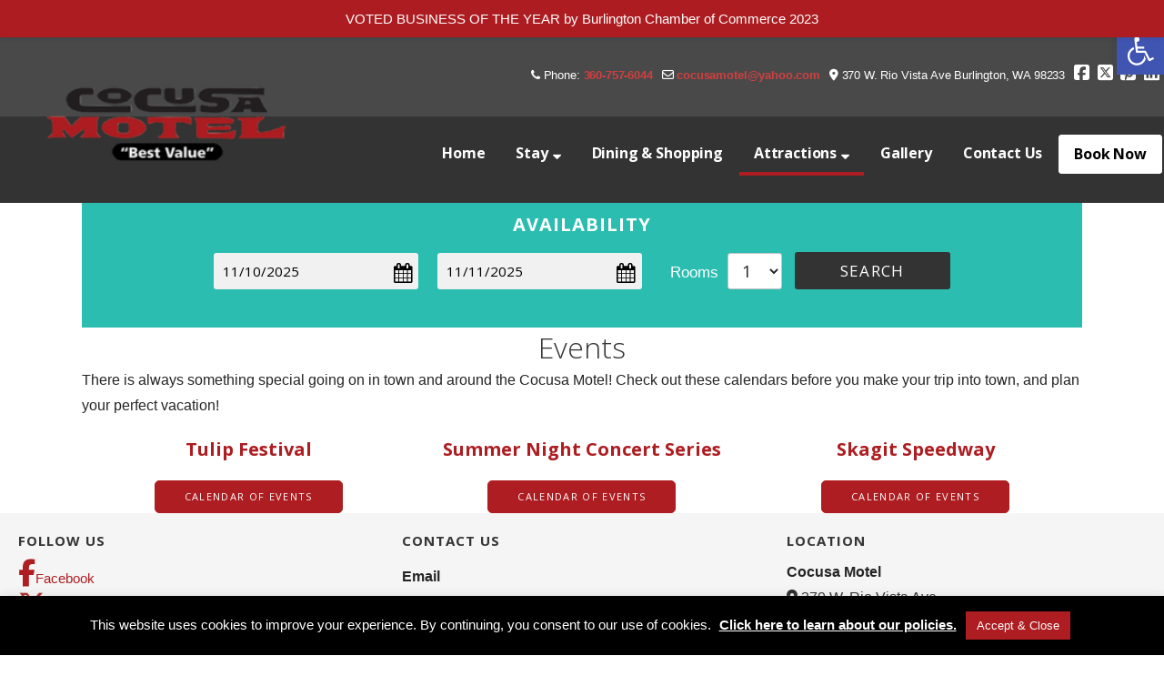

--- FILE ---
content_type: text/css
request_url: https://cocusamotel.com/wp-content/uploads/bb-plugin/cache/737-layout.css?ver=c9a0e8ebe545f657ad5e19df83a4af0c
body_size: 6470
content:
.fl-builder-content *,.fl-builder-content *:before,.fl-builder-content *:after {-webkit-box-sizing: border-box;-moz-box-sizing: border-box;box-sizing: border-box;}.fl-row:before,.fl-row:after,.fl-row-content:before,.fl-row-content:after,.fl-col-group:before,.fl-col-group:after,.fl-col:before,.fl-col:after,.fl-module:not([data-accepts]):before,.fl-module:not([data-accepts]):after,.fl-module-content:before,.fl-module-content:after {display: table;content: " ";}.fl-row:after,.fl-row-content:after,.fl-col-group:after,.fl-col:after,.fl-module:not([data-accepts]):after,.fl-module-content:after {clear: both;}.fl-clear {clear: both;}.fl-row,.fl-row-content {margin-left: auto;margin-right: auto;min-width: 0;}.fl-row-content-wrap {position: relative;}.fl-builder-mobile .fl-row-bg-photo .fl-row-content-wrap {background-attachment: scroll;}.fl-row-bg-video,.fl-row-bg-video .fl-row-content,.fl-row-bg-embed,.fl-row-bg-embed .fl-row-content {position: relative;}.fl-row-bg-video .fl-bg-video,.fl-row-bg-embed .fl-bg-embed-code {bottom: 0;left: 0;overflow: hidden;position: absolute;right: 0;top: 0;}.fl-row-bg-video .fl-bg-video video,.fl-row-bg-embed .fl-bg-embed-code video {bottom: 0;left: 0px;max-width: none;position: absolute;right: 0;top: 0px;}.fl-row-bg-video .fl-bg-video video {min-width: 100%;min-height: 100%;width: auto;height: auto;}.fl-row-bg-video .fl-bg-video iframe,.fl-row-bg-embed .fl-bg-embed-code iframe {pointer-events: none;width: 100vw;height: 56.25vw; max-width: none;min-height: 100vh;min-width: 177.77vh; position: absolute;top: 50%;left: 50%;-ms-transform: translate(-50%, -50%); -webkit-transform: translate(-50%, -50%); transform: translate(-50%, -50%);}.fl-bg-video-fallback {background-position: 50% 50%;background-repeat: no-repeat;background-size: cover;bottom: 0px;left: 0px;position: absolute;right: 0px;top: 0px;}.fl-row-bg-slideshow,.fl-row-bg-slideshow .fl-row-content {position: relative;}.fl-row .fl-bg-slideshow {bottom: 0;left: 0;overflow: hidden;position: absolute;right: 0;top: 0;z-index: 0;}.fl-builder-edit .fl-row .fl-bg-slideshow * {bottom: 0;height: auto !important;left: 0;position: absolute !important;right: 0;top: 0;}.fl-row-bg-overlay .fl-row-content-wrap:after {border-radius: inherit;content: '';display: block;position: absolute;top: 0;right: 0;bottom: 0;left: 0;z-index: 0;}.fl-row-bg-overlay .fl-row-content {position: relative;z-index: 1;}.fl-row-default-height .fl-row-content-wrap,.fl-row-custom-height .fl-row-content-wrap {display: -webkit-box;display: -webkit-flex;display: -ms-flexbox;display: flex;min-height: 100vh;}.fl-row-overlap-top .fl-row-content-wrap {display: -webkit-inline-box;display: -webkit-inline-flex;display: -moz-inline-box;display: -ms-inline-flexbox;display: inline-flex;width: 100%;}.fl-row-default-height .fl-row-content-wrap,.fl-row-custom-height .fl-row-content-wrap {min-height: 0;}.fl-row-default-height .fl-row-content,.fl-row-full-height .fl-row-content,.fl-row-custom-height .fl-row-content {-webkit-box-flex: 1 1 auto; -moz-box-flex: 1 1 auto;-webkit-flex: 1 1 auto;-ms-flex: 1 1 auto;flex: 1 1 auto;}.fl-row-default-height .fl-row-full-width.fl-row-content,.fl-row-full-height .fl-row-full-width.fl-row-content,.fl-row-custom-height .fl-row-full-width.fl-row-content {max-width: 100%;width: 100%;}.fl-row-default-height.fl-row-align-center .fl-row-content-wrap,.fl-row-full-height.fl-row-align-center .fl-row-content-wrap,.fl-row-custom-height.fl-row-align-center .fl-row-content-wrap {-webkit-align-items: center;-webkit-box-align: center;-webkit-box-pack: center;-webkit-justify-content: center;-ms-flex-align: center;-ms-flex-pack: center;justify-content: center;align-items: center;}.fl-row-default-height.fl-row-align-bottom .fl-row-content-wrap,.fl-row-full-height.fl-row-align-bottom .fl-row-content-wrap,.fl-row-custom-height.fl-row-align-bottom .fl-row-content-wrap {-webkit-align-items: flex-end;-webkit-justify-content: flex-end;-webkit-box-align: end;-webkit-box-pack: end;-ms-flex-align: end;-ms-flex-pack: end;justify-content: flex-end;align-items: flex-end;}.fl-col-group-equal-height {display: flex;flex-wrap: wrap;width: 100%;}.fl-col-group-equal-height.fl-col-group-has-child-loading {flex-wrap: nowrap;}.fl-col-group-equal-height .fl-col,.fl-col-group-equal-height .fl-col-content {display: flex;flex: 1 1 auto;}.fl-col-group-equal-height .fl-col-content {flex-direction: column;flex-shrink: 1;min-width: 1px;max-width: 100%;width: 100%;}.fl-col-group-equal-height:before,.fl-col-group-equal-height .fl-col:before,.fl-col-group-equal-height .fl-col-content:before,.fl-col-group-equal-height:after,.fl-col-group-equal-height .fl-col:after,.fl-col-group-equal-height .fl-col-content:after{content: none;}.fl-col-group-nested.fl-col-group-equal-height.fl-col-group-align-top .fl-col-content,.fl-col-group-equal-height.fl-col-group-align-top .fl-col-content {justify-content: flex-start;}.fl-col-group-nested.fl-col-group-equal-height.fl-col-group-align-center .fl-col-content,.fl-col-group-equal-height.fl-col-group-align-center .fl-col-content {justify-content: center;}.fl-col-group-nested.fl-col-group-equal-height.fl-col-group-align-bottom .fl-col-content,.fl-col-group-equal-height.fl-col-group-align-bottom .fl-col-content {justify-content: flex-end;}.fl-col-group-equal-height.fl-col-group-align-center .fl-col-group {width: 100%;}.fl-col {float: left;min-height: 1px;}.fl-col-bg-overlay .fl-col-content {position: relative;}.fl-col-bg-overlay .fl-col-content:after {border-radius: inherit;content: '';display: block;position: absolute;top: 0;right: 0;bottom: 0;left: 0;z-index: 0;}.fl-col-bg-overlay .fl-module {position: relative;z-index: 2;}.single:not(.woocommerce).single-fl-builder-template .fl-content {width: 100%;}.fl-builder-layer {position: absolute;top:0;left:0;right: 0;bottom: 0;z-index: 0;pointer-events: none;overflow: hidden;}.fl-builder-shape-layer {z-index: 0;}.fl-builder-shape-layer.fl-builder-bottom-edge-layer {z-index: 1;}.fl-row-bg-overlay .fl-builder-shape-layer {z-index: 1;}.fl-row-bg-overlay .fl-builder-shape-layer.fl-builder-bottom-edge-layer {z-index: 2;}.fl-row-has-layers .fl-row-content {z-index: 1;}.fl-row-bg-overlay .fl-row-content {z-index: 2;}.fl-builder-layer > * {display: block;position: absolute;top:0;left:0;width: 100%;}.fl-builder-layer + .fl-row-content {position: relative;}.fl-builder-layer .fl-shape {fill: #aaa;stroke: none;stroke-width: 0;width:100%;}@supports (-webkit-touch-callout: inherit) {.fl-row.fl-row-bg-parallax .fl-row-content-wrap,.fl-row.fl-row-bg-fixed .fl-row-content-wrap {background-position: center !important;background-attachment: scroll !important;}}@supports (-webkit-touch-callout: none) {.fl-row.fl-row-bg-fixed .fl-row-content-wrap {background-position: center !important;background-attachment: scroll !important;}}.fl-clearfix:before,.fl-clearfix:after {display: table;content: " ";}.fl-clearfix:after {clear: both;}.sr-only {position: absolute;width: 1px;height: 1px;padding: 0;overflow: hidden;clip: rect(0,0,0,0);white-space: nowrap;border: 0;}.fl-builder-content a.fl-button,.fl-builder-content a.fl-button:visited {border-radius: 4px;-moz-border-radius: 4px;-webkit-border-radius: 4px;display: inline-block;font-size: 16px;font-weight: normal;line-height: 18px;padding: 12px 24px;text-decoration: none;text-shadow: none;}.fl-builder-content .fl-button:hover {text-decoration: none;}.fl-builder-content .fl-button:active {position: relative;top: 1px;}.fl-builder-content .fl-button-width-full .fl-button {display: block;text-align: center;}.fl-builder-content .fl-button-width-custom .fl-button {display: inline-block;text-align: center;max-width: 100%;}.fl-builder-content .fl-button-left {text-align: left;}.fl-builder-content .fl-button-center {text-align: center;}.fl-builder-content .fl-button-right {text-align: right;}.fl-builder-content .fl-button i {font-size: 1.3em;height: auto;margin-right:8px;vertical-align: middle;width: auto;}.fl-builder-content .fl-button i.fl-button-icon-after {margin-left: 8px;margin-right: 0;}.fl-builder-content .fl-button-has-icon .fl-button-text {vertical-align: middle;}.fl-icon-wrap {display: inline-block;}.fl-icon {display: table-cell;vertical-align: middle;}.fl-icon a {text-decoration: none;}.fl-icon i {float: right;height: auto;width: auto;}.fl-icon i:before {border: none !important;height: auto;width: auto;}.fl-icon-text {display: table-cell;text-align: left;padding-left: 15px;vertical-align: middle;}.fl-icon-text-empty {display: none;}.fl-icon-text *:last-child {margin: 0 !important;padding: 0 !important;}.fl-icon-text a {text-decoration: none;}.fl-icon-text span {display: block;}.fl-icon-text span.mce-edit-focus {min-width: 1px;}.fl-module img {max-width: 100%;}.fl-photo {line-height: 0;position: relative;}.fl-photo-align-left {text-align: left;}.fl-photo-align-center {text-align: center;}.fl-photo-align-right {text-align: right;}.fl-photo-content {display: inline-block;line-height: 0;position: relative;max-width: 100%;}.fl-photo-img-svg {width: 100%;}.fl-photo-content img {display: inline;height: auto;max-width: 100%;}.fl-photo-crop-circle img {-webkit-border-radius: 100%;-moz-border-radius: 100%;border-radius: 100%;}.fl-photo-caption {font-size: 13px;line-height: 18px;overflow: hidden;text-overflow: ellipsis;}.fl-photo-caption-below {padding-bottom: 20px;padding-top: 10px;}.fl-photo-caption-hover {background: rgba(0,0,0,0.7);bottom: 0;color: #fff;left: 0;opacity: 0;filter: alpha(opacity = 0);padding: 10px 15px;position: absolute;right: 0;-webkit-transition:opacity 0.3s ease-in;-moz-transition:opacity 0.3s ease-in;transition:opacity 0.3s ease-in;}.fl-photo-content:hover .fl-photo-caption-hover {opacity: 100;filter: alpha(opacity = 100);}.fl-builder-pagination,.fl-builder-pagination-load-more {padding: 40px 0;}.fl-builder-pagination ul.page-numbers {list-style: none;margin: 0;padding: 0;text-align: center;}.fl-builder-pagination li {display: inline-block;list-style: none;margin: 0;padding: 0;}.fl-builder-pagination li a.page-numbers,.fl-builder-pagination li span.page-numbers {border: 1px solid #e6e6e6;display: inline-block;padding: 5px 10px;margin: 0 0 5px;}.fl-builder-pagination li a.page-numbers:hover,.fl-builder-pagination li span.current {background: #f5f5f5;text-decoration: none;}.fl-slideshow,.fl-slideshow * {-webkit-box-sizing: content-box;-moz-box-sizing: content-box;box-sizing: content-box;}.fl-slideshow .fl-slideshow-image img {max-width: none !important;}.fl-slideshow-social {line-height: 0 !important;}.fl-slideshow-social * {margin: 0 !important;}.fl-builder-content .bx-wrapper .bx-viewport {background: transparent;border: none;box-shadow: none;-moz-box-shadow: none;-webkit-box-shadow: none;left: 0;}.mfp-wrap button.mfp-arrow,.mfp-wrap button.mfp-arrow:active,.mfp-wrap button.mfp-arrow:hover,.mfp-wrap button.mfp-arrow:focus {background: transparent !important;border: none !important;outline: none;position: absolute;top: 50%;box-shadow: none !important;-moz-box-shadow: none !important;-webkit-box-shadow: none !important;}.mfp-wrap .mfp-close,.mfp-wrap .mfp-close:active,.mfp-wrap .mfp-close:hover,.mfp-wrap .mfp-close:focus {background: transparent !important;border: none !important;outline: none;position: absolute;top: 0;box-shadow: none !important;-moz-box-shadow: none !important;-webkit-box-shadow: none !important;}.admin-bar .mfp-wrap .mfp-close,.admin-bar .mfp-wrap .mfp-close:active,.admin-bar .mfp-wrap .mfp-close:hover,.admin-bar .mfp-wrap .mfp-close:focus {top: 32px!important;}img.mfp-img {padding: 0;}.mfp-counter {display: none;}.mfp-wrap .mfp-preloader.fa {font-size: 30px;}.fl-form-field {margin-bottom: 15px;}.fl-form-field input.fl-form-error {border-color: #DD6420;}.fl-form-error-message {clear: both;color: #DD6420;display: none;padding-top: 8px;font-size: 12px;font-weight: lighter;}.fl-form-button-disabled {opacity: 0.5;}.fl-animation {opacity: 0;}body.fl-no-js .fl-animation {opacity: 1;}.fl-builder-preview .fl-animation,.fl-builder-edit .fl-animation,.fl-animated {opacity: 1;}.fl-animated {animation-fill-mode: both;-webkit-animation-fill-mode: both;}.fl-button.fl-button-icon-animation i {width: 0 !important;opacity: 0;-ms-filter: "alpha(opacity=0)";transition: all 0.2s ease-out;-webkit-transition: all 0.2s ease-out;}.fl-button.fl-button-icon-animation:hover i {opacity: 1! important;-ms-filter: "alpha(opacity=100)";}.fl-button.fl-button-icon-animation i.fl-button-icon-after {margin-left: 0px !important;}.fl-button.fl-button-icon-animation:hover i.fl-button-icon-after {margin-left: 10px !important;}.fl-button.fl-button-icon-animation i.fl-button-icon-before {margin-right: 0 !important;}.fl-button.fl-button-icon-animation:hover i.fl-button-icon-before {margin-right: 20px !important;margin-left: -10px;}.fl-builder-content a.fl-button,.fl-builder-content a.fl-button:visited {background: #fafafa;border: 1px solid #ccc;color: #333;}.fl-builder-content a.fl-button *,.fl-builder-content a.fl-button:visited * {color: #333;}@media (max-width: 1200px) {}@media (max-width: 992px) { .fl-col-group.fl-col-group-medium-reversed {display: -webkit-flex;display: flex;-webkit-flex-wrap: wrap-reverse;flex-wrap: wrap-reverse;flex-direction: row-reverse;} }@media (max-width: 768px) { .fl-row-content-wrap {background-attachment: scroll !important;}.fl-row-bg-parallax .fl-row-content-wrap {background-attachment: scroll !important;background-position: center center !important;}.fl-col-group.fl-col-group-equal-height {display: block;}.fl-col-group.fl-col-group-equal-height.fl-col-group-custom-width {display: -webkit-box;display: -webkit-flex;display: flex;}.fl-col-group.fl-col-group-responsive-reversed {display: -webkit-flex;display: flex;-webkit-flex-wrap: wrap-reverse;flex-wrap: wrap-reverse;flex-direction: row-reverse;}.fl-col-group.fl-col-group-responsive-reversed .fl-col:not(.fl-col-small-custom-width) {flex-basis: 100%;width: 100% !important;}.fl-col-group.fl-col-group-medium-reversed:not(.fl-col-group-responsive-reversed) {display: unset;display: unset;-webkit-flex-wrap: unset;flex-wrap: unset;flex-direction: unset;}.fl-col {clear: both;float: none;margin-left: auto;margin-right: auto;width: auto !important;}.fl-col-small:not(.fl-col-small-full-width) {max-width: 400px;}.fl-block-col-resize {display:none;}.fl-row[data-node] .fl-row-content-wrap {margin: 0;padding-left: 0;padding-right: 0;}.fl-row[data-node] .fl-bg-video,.fl-row[data-node] .fl-bg-slideshow {left: 0;right: 0;}.fl-col[data-node] .fl-col-content {margin: 0;padding-left: 0;padding-right: 0;} }@media (min-width: 1201px) {html .fl-visible-large:not(.fl-visible-desktop),html .fl-visible-medium:not(.fl-visible-desktop),html .fl-visible-mobile:not(.fl-visible-desktop) {display: none;}}@media (min-width: 993px) and (max-width: 1200px) {html .fl-visible-desktop:not(.fl-visible-large),html .fl-visible-medium:not(.fl-visible-large),html .fl-visible-mobile:not(.fl-visible-large) {display: none;}}@media (min-width: 769px) and (max-width: 992px) {html .fl-visible-desktop:not(.fl-visible-medium),html .fl-visible-large:not(.fl-visible-medium),html .fl-visible-mobile:not(.fl-visible-medium) {display: none;}}@media (max-width: 768px) {html .fl-visible-desktop:not(.fl-visible-mobile),html .fl-visible-large:not(.fl-visible-mobile),html .fl-visible-medium:not(.fl-visible-mobile) {display: none;}}.fl-col-content {display: flex;flex-direction: column;}.fl-row-fixed-width {max-width: 2500px;}.fl-row-content-wrap {margin-top: 0px;margin-right: 0px;margin-bottom: 0px;margin-left: 0px;padding-top: 20px;padding-right: 20px;padding-bottom: 20px;padding-left: 20px;}.fl-module-content, .fl-module:where(.fl-module:not(:has(> .fl-module-content))) {margin-top: 20px;margin-right: 20px;margin-bottom: 20px;margin-left: 20px;}.page .fl-post-header, .single-fl-builder-template .fl-post-header { display:none; }.fl-node-58e274a5d3f52 > .fl-row-content-wrap {border-top-width: 1px;border-right-width: 0px;border-bottom-width: 1px;border-left-width: 0px;}.fl-node-58541b01c196e > .fl-row-content-wrap {border-top-width: 1px;border-right-width: 0px;border-bottom-width: 1px;border-left-width: 0px;}.fl-node-58541b07f168d {width: 100%;}.fl-node-58e274a5d6fd4 {width: 100%;}.fl-node-6220e4d16fe64 {width: 33.33%;}.fl-node-6220e4d16fe6d {width: 33.33%;}.fl-node-6220e4d16fe6f {width: 33.33%;} .fl-node-58e274a5d3d98 > .fl-module-content {margin-right:0px;margin-left:0px;}.fl-module-heading .fl-heading {padding: 0 !important;margin: 0 !important;}.fl-node-621fd6188335f.fl-module-heading .fl-heading {text-align: center;}body a.fl-callout-title-link {text-decoration: none;}body h1.fl-callout-title,body h2.fl-callout-title,body h3.fl-callout-title,body h4.fl-callout-title,body h5.fl-callout-title,body h6.fl-callout-title {margin: 0;padding: 0 0 10px 0;}.fl-callout-text p {margin: 0 !important;padding: 0 0 10px 0 !important;}.fl-callout-button {padding: 10px 0 0 0;}.fl-callout-cta-link {display: block;}.fl-callout-icon-above-title .fl-icon {display: block;margin-bottom: 20px;}.fl-callout-icon-below-title .fl-icon {display: block;margin: 10px 0 15px;}.fl-callout-icon-above-title .fl-icon i,.fl-callout-icon-below-title .fl-icon i {display: inline-block;float: none;}.fl-callout-icon-left-title .fl-callout-title,.fl-callout-icon-right-title .fl-callout-title {display: inline-block;}.fl-callout-icon-left-title .fl-callout-title span,.fl-callout-icon-right-title .fl-callout-title span {display: table-cell;vertical-align: middle;}.fl-callout-icon-left-title .fl-icon {padding-right: 15px;}.fl-callout-icon-right-title .fl-icon {padding-left: 15px;}.fl-callout-icon-left,.fl-callout-icon-right {display: table;}.fl-callout-icon-left .fl-icon,.fl-callout-icon-left-text .fl-icon {display: table-cell;vertical-align: top;padding-right: 15px;}.fl-callout-icon-right .fl-icon,.fl-callout-icon-right-text .fl-icon {display: table-cell;vertical-align: top;padding-left: 15px;}.fl-callout-icon-left .fl-callout-content,.fl-callout-icon-right .fl-callout-content,.fl-callout-icon-left-text .fl-callout-text-wrap,.fl-callout-icon-right-text .fl-callout-text-wrap {display: table-cell;}.fl-callout-photo-above-title .fl-photo {margin-bottom: 15px;}.fl-callout-photo-below-title .fl-photo {margin-bottom: 15px;margin-top: 5px;}.fl-callout-photo-left {display: table;table-layout: fixed;width: 100%;}.fl-callout-photo-left .fl-callout-photo,.fl-callout-photo-left-text .fl-callout-photo {display: table-cell;padding-right: 30px;width: 50%;vertical-align: top;}.fl-callout-photo-left .fl-callout-content,.fl-callout-photo-left-text .fl-callout-text-wrap {display: table-cell;width: 50%;vertical-align: middle;}.fl-callout-photo-right {display: table;table-layout: fixed;width: 100%;}.fl-callout-photo-right .fl-callout-photo,.fl-callout-photo-right-text .fl-callout-photo {display: table-cell;padding-left: 30px;width: 50%;vertical-align: top;}.fl-callout-photo-right .fl-callout-content,.fl-callout-photo-right-text .fl-callout-text-wrap {display: table-cell;width: 50%;vertical-align: middle;}.fl-module-callout .fl-module-content {overflow: hidden;}@media (max-width: 768px) { .fl-callout-photo-left,.fl-callout-photo-right {display: block;}.fl-callout-photo-left .fl-callout-photo,.fl-callout-photo-left-text .fl-callout-photo {display: block;margin-bottom: 15px;padding-left: 0;padding-right: 0;width: auto;}.fl-callout-photo-right .fl-callout-photo,.fl-callout-photo-right-text .fl-callout-photo {display: block;margin-top: 25px;padding-left: 0;padding-right: 0;width: auto;}.fl-callout-photo-left .fl-callout-content,.fl-callout-photo-left-text .fl-callout-content,.fl-callout-photo-right .fl-callout-content,.fl-callout-photo-right-text .fl-callout-content {display: block;width: auto;} }.fl-node-6227aeb19d328 .fl-callout {text-align: center;}.fl-node-6227aeb19d328 .fl-callout-icon-left, .fl-node-6227aeb19d328 .fl-callout-icon-right {float: none;}@media(max-width: 992px) {.fl-node-6227aeb19d328 .fl-callout-icon-left, .fl-node-6227aeb19d328 .fl-callout-icon-right {float: none;}}@media(max-width: 768px) {.fl-node-6227aeb19d328 .fl-callout-icon-left, .fl-node-6227aeb19d328 .fl-callout-icon-right {float: none;}}.fl-node-6227af79b7d61 .fl-callout {text-align: center;}.fl-node-6227af79b7d61 .fl-callout-icon-left, .fl-node-6227af79b7d61 .fl-callout-icon-right {float: none;}@media(max-width: 992px) {.fl-node-6227af79b7d61 .fl-callout-icon-left, .fl-node-6227af79b7d61 .fl-callout-icon-right {float: none;}}@media(max-width: 768px) {.fl-node-6227af79b7d61 .fl-callout-icon-left, .fl-node-6227af79b7d61 .fl-callout-icon-right {float: none;}}.fl-node-6227af7c363c0 .fl-callout {text-align: center;}.fl-node-6227af7c363c0 .fl-callout-icon-left, .fl-node-6227af7c363c0 .fl-callout-icon-right {float: none;}@media(max-width: 992px) {.fl-node-6227af7c363c0 .fl-callout-icon-left, .fl-node-6227af7c363c0 .fl-callout-icon-right {float: none;}}@media(max-width: 768px) {.fl-node-6227af7c363c0 .fl-callout-icon-left, .fl-node-6227af7c363c0 .fl-callout-icon-right {float: none;}}.fl-builder-content .fl-rich-text strong {font-weight: bold;}.fl-module.fl-rich-text p:last-child {margin-bottom: 0;}.fl-builder-edit .fl-module.fl-rich-text p:not(:has(~ *:not(.fl-block-overlay))) {margin-bottom: 0;}body .footer-widget-area.columns-4 .footer-widget:nth-child(1),body .footer-widget-area.columns-4 .footer-widget:nth-child(2),body .footer-widget-area.columns-4 .footer-widget:nth-child(3) {width: 30%;margin-right: 3%;}body .footer-widget-area.columns-4 .footer-widget:nth-child(4) {width: 100%;padding: 0;background: #fff;}body .footer-widget-area.columns-4 .footer-widget:nth-child(4) aside {margin-bottom: 0;}body .hero .hero-inner,body .hero{display: none;}body,body p,body nav,body ul,body ul li {font-family: 'Droid', sans-serif !important;}.site-footer .columns-4 {margin-top: 20px;}.site-footer .footer-widget-area .footer-widget ul li,.site-footer .footer-widget-area .footer-widget ul li a {margin: 0;padding: 0;}.site-info-wrapper {display: none;}#content #primary,body #page #masthead {padding: 0;}#page #masthead .site-header-wrapper {padding: 0 0 30px 0;}#primary #main .page {padding-bottom: 0;margin-bottom: 0;}#main .page-content .fl-row-content-wrap {padding: 0;}#main .page-content .fl-content-slider .bx-wrapper {margin-bottom: 0;}.home-main-4 h3 {text-shadow: 2px 2px 6px #000;}.home-main-4 img {border-radius: 3.5em;}.ngg-gallery-thumbnail{border-color:#d3d3d3!important;}#TB_closeWindow{display:none;}#TB_caption {height: inherit;padding: 2px 25px 0 14px !important;font-size: 12px;}#main .home-bottom {background-color: #AD1D21;background-color: #2abdb0;}#main .home-bottom a.fl-button {background: #333;border-color: #333;}.home-bottom h3 {margin-bottom: 0;}#page #masthead .site-title-wrapper {margin: 45px 20px 0 20px;}.site-header .site-title-wrapper a img {max-height: 80px;background: transparent;}.site-title-wrapper a img {min-height: 90px;margin: 0 auto; }.site-header-wrapper .site-title-wrapper {position: absolute;left: 15px;z-index: 10;padding: 5px 0;margin: 10px 0;}.sp-full-screen-button{font-size:inherit !important;}#page .site-header .site-header-wrapper {background-color: #333;min-width: 100%;}.site-header #site-navigation .menu li {margin-right: 2px;}.site-header #site-navigation .menu li li {margin-right:0;}.site-header #site-navigation .menu li a {color: white;}.site-header #site-navigation .menu li.current-menu-item,.site-header #site-navigation .menu li:hover,.site-header #site-navigation .menu li.current-page-ancestor {border-bottom: 4px solid #AD1D21; }.site-header #site-navigation .menu li.menu-item li.menu-item:hover,.site-header #site-navigation .menu li.current-menu-parent li.current-menu-item:hover {border:none !important;}.site-header #site-navigation .menu .sub-menu li {border:none;}.sub-menu a:after {display:none;}#site-navigation .menu li.menu-item-has-children a:after { content: '\f0dd';font-family: FontAwesome;font-weight: normal;font-style: normal;margin:0 0 0 5px;text-decoration:none;}.site-header-wrapper #header-widget-area .header-menu {background-color: #494949;}#header-widget-area {width: 100%;padding-bottom: 0;font-size: 0.9em;color: white;}.header-menu .header-social .fa {margin-right: 5px;font-size: 1.5em;color: white;}.header-menu .header-social .fa-brands {margin-right: 5px;font-size: 1.5em;color: white;}.site-header-wrapper #header-widget-area .header-menu {float: none;min-height: 87px;padding: 30px 0 23px 0;font-size: 0.9em;vertical-align: top;}.header-menu a,.header-menu a:visited,.header-menu a:hover{color:#cf4040;}.header-menu a:hover{;text-decoration:underline;}.header-menu .pull-right div {margin-right: 10px; }.site-footer a,.site-footer a:visited,.site-footer a:hover,.site-content p a,.site-content p a:visited,.site-content p a:hover{color: #AD1D21 !important;}.res_bg {padding: 7px 5px 35px 25px !important;color: #fff;font-size: 22px;background: #AD1D21;background: #2abdb0;text-transform: initial;}.res_bg .check_home_bg {width: 1200px;text-align: center;margin: 0 auto;}.subpage-drsb .res_bg .check_home_bg {width:1088px;}.res_bg h4 {margin-top: 10px;font-size: 20px;color: #fff;}.res_bg .btn {color: #fff;background-color: #333 !important;border:none !important;padding: 9px 50px;border-radius: 3px;font-size: 17px;font-weight: normal;}.res_bg .MT10 {float: left;width: 18%;margin-right: 15px;}.res_bg .wide_cal {width: 100%;display: block;border-radius: 4px;position: relative;}.res_bg .res-options {width: 35%;}.res_banner {display:block;margin:20px auto 0 auto;text-align:center;}.res_bg .customedeatetimesin,.res_bg .customedeatetimesout {border: 1px solid rgb(181, 181, 181);color: rgb(85, 85, 85);display: block;font-size: 14px;height: 40px;line-height: 1.42857;padding: 8px 35px 6px 12px;width: 94%;background: #fff;}.res_bg .checkincustometime {width: 94%;padding: 10px;z-index: 8 !important;cursor: auto !important;font-size: 15px;color: #000;}.res_bg .wide_cal .fa-calendar {border-radius: 0 4px 4px 0;color: #000;padding: 6px 7px;position: absolute;right: 15px;top: 6px;}.wide_cal .datepickr-wrapper {display: block;}.res_bg P0 {width: 45%;}.res_bg .tab_room .col-lg-4 {width: 33%;float: left;}.res_bg .tab_room .col-lg-4 .white {color: #fff;font-size: 17px;}.res_bg .res-option-btn {width: 10%;}.res_bg .tab_room select {width: 60px;height: 40px;padding: 5px 11px;background: #fff none repeat scroll 0 0;border: 1px solid #c5c5c5 !important;border-radius: 3px;text-align: center;font-size: 18px;}.res_bg .btn:hover {background: #4cae4c; }.reservation #booknow {display: none; }.fl-callout-content .fl-icon i, .fl-callout-content .fl-icon i:before{background-color: #AD1D21 !important;background-image: none !important;border-color: #AD1D21 !important;}input[type="button"]{background-color: #AD1D21 !important;border-color: #AD1D21 !important;}.video-container {position: relative;padding-bottom: 56.25%;padding-top: 30px;height: 0;overflow: hidden;}.video-container iframe,.video-container object,.video-container embed {position: absolute;top: 0;left: 0;width: 100%;height: 100%;}#secondary.widget-areas .widget-area:nth-child(4) {width: 100%;clear: left;}#page .contact-info ul {list-style: none;}#page .contact-info ul li {margin-top: 15px;}@media screen and (max-width: 1200px) {.res_bg .check_home_bg,.subpage-drsb .res_bg .check_home_bg{width: 100%;}.res_bg .res-options {width: 39%;}}@media screen and (max-width: 990px) {.res_bg .res-options {width: 50%;}.res_bg .res-options-btn {width: 100%;padding-top: 30px;margin: 0 auto;}#masthead .site-header-wrapper .site-title-wrapper {position: inherit;float: none;display: block;margin: 0 auto;text-align: center;}#header-widget-area .header-social {float: none;text-align: center;}.header-menu .textwidget .header-prop-info{float: none;text-align: center;}.header-menu .textwidget .header-prop-info div{float: none;}}@media screen and (max-width: 990px) and (min-width: 642px) {.site-header-wrapper .main-navigation-container {text-align: center;background-color: initial;}.main-navigation-container #site-navigation {float: none;display: inline-block;}}@media screen and (max-width: 885px) {#secondary.widget-areas .widget-area:nth-child(1),#secondary.widget-areas .widget-area:nth-child(2),#secondary.widget-areas .widget-area:nth-child(3) { clear: both; width: 100%; margin-right: 0;}}@media screen and (max-width: 768px) {.res_bg .MT10 {width: 45%;margin-right: 5%;}.res_bg .res-options {width: 100%;margin-top: 30px;}.res_bg .tab_room .col-lg-4 {width: 32%;}.subpage-drsb .res_bg .tab_room .col-lg-4 {width:30%;}.res_bg .res-options-btn {width: 100%;}.res_bg .res-options-btn .btn {padding: 8px 80px;}body .footer-widget-area.columns-4 .footer-widget:nth-child(1),body .footer-widget-area.columns-4 .footer-widget:nth-child(2),body .footer-widget-area.columns-4 .footer-widget:nth-child(3) {width: 100%;}}@media screen and (min-width: 643px) {.sub-menu a{background-color:lightgray;color:#000 !important;}.sub-menu a:hover{border:none !important;}.site-header #site-navigation .menu .sub-menu a:hover{background-color:silver !important;}}@media screen and (max-width: 642px) {.current-menu-item a,.sub-menu .current-menu-item a,.sub-menu a:hover{background-color:lightgray;color:#000 !important;}.menu-toggle div{background-color: white !important ;}.current-menu-item,.sub-menu a:hover,.site-header #site-navigation .menu li.current-menu-item,.site-header #site-navigation .menu li:hover,.site-header #site-navigation .menu li.current-page-ancestor{border:none !important;}.site-header-wrapper #header-widget-area .header-menu {padding-top: 10px;}#page #masthead .site-header-wrapper {padding-bottom: 0;}#page #masthead .site-title-wrapper {margin-left: 0;text-align: left;}.site-header #site-navigation .menu li a {color: initial;} }@media screen and (max-width: 535px) {.reservation #ors_searchform,.reservation h4 {display: none;}#ors_search .res_bg {padding-left: 5px !important;}.reservation #booknow {display: block;width: 90%;margin:14px auto 0 auto;margin-top: 14px;padding: 30px 5px;border: none;cursor: pointer;border-radius: 1px;text-transform: uppercase;color: #fff;background: #333;font-size: 20px;text-align: center;}.site-footer .footer-widget-area .footer-widget #wpcw_social-8 ul li {float:left;}.site-footer .footer-widget-area .footer-widget #wpcw_social-8 ul li a {margin-left: 10px;}.site-footer .footer-widget-area .footer-widget #wpcw_social-8 ul li:first-child a {margin-left: 0;}#page #masthead .site-title-wrapper {left: 12%;margin: 20px 20px 5px 20px;min-height: 80px;}}@media screen and (max-width: 400px) {.res_bg .wide_cal .fa-calendar {right: 5px;}}@media (min-width: 1300px) {.site-header-wrapper #header-widget-area .header-menu {padding-right: 20%;}.site-header-wrapper .main-navigation-container #site-navigation {padding-right: 20%;}}.footer-widget:last-child {display:none;}#menu-primary-menu #menu-item-285 {background-color: #fff;color: #000 !important;border: 1px solid;border-color: #fff !important;border-radius: 3px;}#menu-primary-menu #menu-item-285 a {color: #000;}.fl-photo-content .fl-photo-img {min-height: 140px;max-height: 140px;}.fl-node-591231ff74f29 ul {margin-left: 0;}

--- FILE ---
content_type: application/javascript
request_url: https://cocusamotel.com/wp-content/themes/primer/assets/js/navigation.min.js?ver=1.4.2
body_size: -54
content:
!function(a){function b(){h.add(g).toggleClass("open"),c()}function c(){g.find(".menu-item-has-children").removeClass("open")}function d(b){b.preventDefault();var c=a(this).parent(".menu-item-has-children");c&&c.toggleClass("open")}function e(){var b=a(this),c=b.children(".sub-menu").first();(f(c)||c.parents(".bump").length)&&(c.siblings("a").andSelf().addClass("bump"),c.css({left:"auto",right:b.parents("ul").length>1?c.width():0})),b.off("hover",e)}function f(b){var c=b.offset().left,d=b.width();return c+d>a(window).width()}var g=!1,h=!1;a(document).ready(function(){g=a("#site-navigation"),h=a("#menu-toggle"),g&&h&&(h.on("click",b),g.find(".menu-item-has-children").on("hover",e),g.find(".expand").on("click",d))})}(jQuery);